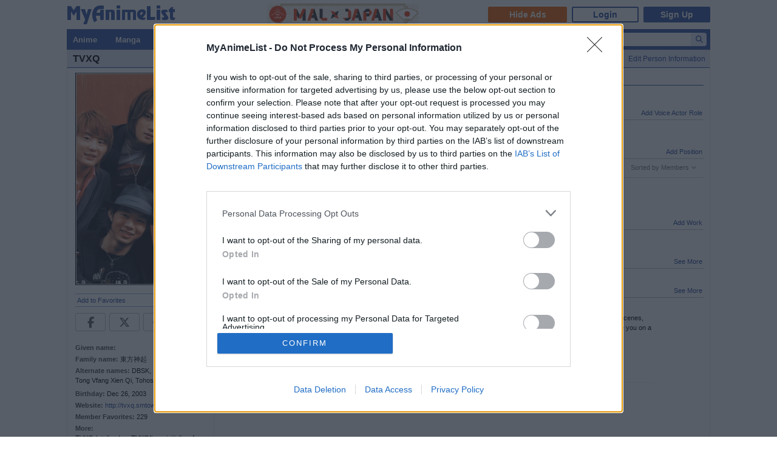

--- FILE ---
content_type: text/html; charset=utf-8
request_url: https://www.google.com/recaptcha/api2/anchor?ar=1&k=6Ld_1aIZAAAAAF6bNdR67ICKIaeXLKlbhE7t2Qz4&co=aHR0cHM6Ly9teWFuaW1lbGlzdC5uZXQ6NDQz&hl=en&v=PoyoqOPhxBO7pBk68S4YbpHZ&size=invisible&anchor-ms=20000&execute-ms=30000&cb=gm6apl6797kf
body_size: 48883
content:
<!DOCTYPE HTML><html dir="ltr" lang="en"><head><meta http-equiv="Content-Type" content="text/html; charset=UTF-8">
<meta http-equiv="X-UA-Compatible" content="IE=edge">
<title>reCAPTCHA</title>
<style type="text/css">
/* cyrillic-ext */
@font-face {
  font-family: 'Roboto';
  font-style: normal;
  font-weight: 400;
  font-stretch: 100%;
  src: url(//fonts.gstatic.com/s/roboto/v48/KFO7CnqEu92Fr1ME7kSn66aGLdTylUAMa3GUBHMdazTgWw.woff2) format('woff2');
  unicode-range: U+0460-052F, U+1C80-1C8A, U+20B4, U+2DE0-2DFF, U+A640-A69F, U+FE2E-FE2F;
}
/* cyrillic */
@font-face {
  font-family: 'Roboto';
  font-style: normal;
  font-weight: 400;
  font-stretch: 100%;
  src: url(//fonts.gstatic.com/s/roboto/v48/KFO7CnqEu92Fr1ME7kSn66aGLdTylUAMa3iUBHMdazTgWw.woff2) format('woff2');
  unicode-range: U+0301, U+0400-045F, U+0490-0491, U+04B0-04B1, U+2116;
}
/* greek-ext */
@font-face {
  font-family: 'Roboto';
  font-style: normal;
  font-weight: 400;
  font-stretch: 100%;
  src: url(//fonts.gstatic.com/s/roboto/v48/KFO7CnqEu92Fr1ME7kSn66aGLdTylUAMa3CUBHMdazTgWw.woff2) format('woff2');
  unicode-range: U+1F00-1FFF;
}
/* greek */
@font-face {
  font-family: 'Roboto';
  font-style: normal;
  font-weight: 400;
  font-stretch: 100%;
  src: url(//fonts.gstatic.com/s/roboto/v48/KFO7CnqEu92Fr1ME7kSn66aGLdTylUAMa3-UBHMdazTgWw.woff2) format('woff2');
  unicode-range: U+0370-0377, U+037A-037F, U+0384-038A, U+038C, U+038E-03A1, U+03A3-03FF;
}
/* math */
@font-face {
  font-family: 'Roboto';
  font-style: normal;
  font-weight: 400;
  font-stretch: 100%;
  src: url(//fonts.gstatic.com/s/roboto/v48/KFO7CnqEu92Fr1ME7kSn66aGLdTylUAMawCUBHMdazTgWw.woff2) format('woff2');
  unicode-range: U+0302-0303, U+0305, U+0307-0308, U+0310, U+0312, U+0315, U+031A, U+0326-0327, U+032C, U+032F-0330, U+0332-0333, U+0338, U+033A, U+0346, U+034D, U+0391-03A1, U+03A3-03A9, U+03B1-03C9, U+03D1, U+03D5-03D6, U+03F0-03F1, U+03F4-03F5, U+2016-2017, U+2034-2038, U+203C, U+2040, U+2043, U+2047, U+2050, U+2057, U+205F, U+2070-2071, U+2074-208E, U+2090-209C, U+20D0-20DC, U+20E1, U+20E5-20EF, U+2100-2112, U+2114-2115, U+2117-2121, U+2123-214F, U+2190, U+2192, U+2194-21AE, U+21B0-21E5, U+21F1-21F2, U+21F4-2211, U+2213-2214, U+2216-22FF, U+2308-230B, U+2310, U+2319, U+231C-2321, U+2336-237A, U+237C, U+2395, U+239B-23B7, U+23D0, U+23DC-23E1, U+2474-2475, U+25AF, U+25B3, U+25B7, U+25BD, U+25C1, U+25CA, U+25CC, U+25FB, U+266D-266F, U+27C0-27FF, U+2900-2AFF, U+2B0E-2B11, U+2B30-2B4C, U+2BFE, U+3030, U+FF5B, U+FF5D, U+1D400-1D7FF, U+1EE00-1EEFF;
}
/* symbols */
@font-face {
  font-family: 'Roboto';
  font-style: normal;
  font-weight: 400;
  font-stretch: 100%;
  src: url(//fonts.gstatic.com/s/roboto/v48/KFO7CnqEu92Fr1ME7kSn66aGLdTylUAMaxKUBHMdazTgWw.woff2) format('woff2');
  unicode-range: U+0001-000C, U+000E-001F, U+007F-009F, U+20DD-20E0, U+20E2-20E4, U+2150-218F, U+2190, U+2192, U+2194-2199, U+21AF, U+21E6-21F0, U+21F3, U+2218-2219, U+2299, U+22C4-22C6, U+2300-243F, U+2440-244A, U+2460-24FF, U+25A0-27BF, U+2800-28FF, U+2921-2922, U+2981, U+29BF, U+29EB, U+2B00-2BFF, U+4DC0-4DFF, U+FFF9-FFFB, U+10140-1018E, U+10190-1019C, U+101A0, U+101D0-101FD, U+102E0-102FB, U+10E60-10E7E, U+1D2C0-1D2D3, U+1D2E0-1D37F, U+1F000-1F0FF, U+1F100-1F1AD, U+1F1E6-1F1FF, U+1F30D-1F30F, U+1F315, U+1F31C, U+1F31E, U+1F320-1F32C, U+1F336, U+1F378, U+1F37D, U+1F382, U+1F393-1F39F, U+1F3A7-1F3A8, U+1F3AC-1F3AF, U+1F3C2, U+1F3C4-1F3C6, U+1F3CA-1F3CE, U+1F3D4-1F3E0, U+1F3ED, U+1F3F1-1F3F3, U+1F3F5-1F3F7, U+1F408, U+1F415, U+1F41F, U+1F426, U+1F43F, U+1F441-1F442, U+1F444, U+1F446-1F449, U+1F44C-1F44E, U+1F453, U+1F46A, U+1F47D, U+1F4A3, U+1F4B0, U+1F4B3, U+1F4B9, U+1F4BB, U+1F4BF, U+1F4C8-1F4CB, U+1F4D6, U+1F4DA, U+1F4DF, U+1F4E3-1F4E6, U+1F4EA-1F4ED, U+1F4F7, U+1F4F9-1F4FB, U+1F4FD-1F4FE, U+1F503, U+1F507-1F50B, U+1F50D, U+1F512-1F513, U+1F53E-1F54A, U+1F54F-1F5FA, U+1F610, U+1F650-1F67F, U+1F687, U+1F68D, U+1F691, U+1F694, U+1F698, U+1F6AD, U+1F6B2, U+1F6B9-1F6BA, U+1F6BC, U+1F6C6-1F6CF, U+1F6D3-1F6D7, U+1F6E0-1F6EA, U+1F6F0-1F6F3, U+1F6F7-1F6FC, U+1F700-1F7FF, U+1F800-1F80B, U+1F810-1F847, U+1F850-1F859, U+1F860-1F887, U+1F890-1F8AD, U+1F8B0-1F8BB, U+1F8C0-1F8C1, U+1F900-1F90B, U+1F93B, U+1F946, U+1F984, U+1F996, U+1F9E9, U+1FA00-1FA6F, U+1FA70-1FA7C, U+1FA80-1FA89, U+1FA8F-1FAC6, U+1FACE-1FADC, U+1FADF-1FAE9, U+1FAF0-1FAF8, U+1FB00-1FBFF;
}
/* vietnamese */
@font-face {
  font-family: 'Roboto';
  font-style: normal;
  font-weight: 400;
  font-stretch: 100%;
  src: url(//fonts.gstatic.com/s/roboto/v48/KFO7CnqEu92Fr1ME7kSn66aGLdTylUAMa3OUBHMdazTgWw.woff2) format('woff2');
  unicode-range: U+0102-0103, U+0110-0111, U+0128-0129, U+0168-0169, U+01A0-01A1, U+01AF-01B0, U+0300-0301, U+0303-0304, U+0308-0309, U+0323, U+0329, U+1EA0-1EF9, U+20AB;
}
/* latin-ext */
@font-face {
  font-family: 'Roboto';
  font-style: normal;
  font-weight: 400;
  font-stretch: 100%;
  src: url(//fonts.gstatic.com/s/roboto/v48/KFO7CnqEu92Fr1ME7kSn66aGLdTylUAMa3KUBHMdazTgWw.woff2) format('woff2');
  unicode-range: U+0100-02BA, U+02BD-02C5, U+02C7-02CC, U+02CE-02D7, U+02DD-02FF, U+0304, U+0308, U+0329, U+1D00-1DBF, U+1E00-1E9F, U+1EF2-1EFF, U+2020, U+20A0-20AB, U+20AD-20C0, U+2113, U+2C60-2C7F, U+A720-A7FF;
}
/* latin */
@font-face {
  font-family: 'Roboto';
  font-style: normal;
  font-weight: 400;
  font-stretch: 100%;
  src: url(//fonts.gstatic.com/s/roboto/v48/KFO7CnqEu92Fr1ME7kSn66aGLdTylUAMa3yUBHMdazQ.woff2) format('woff2');
  unicode-range: U+0000-00FF, U+0131, U+0152-0153, U+02BB-02BC, U+02C6, U+02DA, U+02DC, U+0304, U+0308, U+0329, U+2000-206F, U+20AC, U+2122, U+2191, U+2193, U+2212, U+2215, U+FEFF, U+FFFD;
}
/* cyrillic-ext */
@font-face {
  font-family: 'Roboto';
  font-style: normal;
  font-weight: 500;
  font-stretch: 100%;
  src: url(//fonts.gstatic.com/s/roboto/v48/KFO7CnqEu92Fr1ME7kSn66aGLdTylUAMa3GUBHMdazTgWw.woff2) format('woff2');
  unicode-range: U+0460-052F, U+1C80-1C8A, U+20B4, U+2DE0-2DFF, U+A640-A69F, U+FE2E-FE2F;
}
/* cyrillic */
@font-face {
  font-family: 'Roboto';
  font-style: normal;
  font-weight: 500;
  font-stretch: 100%;
  src: url(//fonts.gstatic.com/s/roboto/v48/KFO7CnqEu92Fr1ME7kSn66aGLdTylUAMa3iUBHMdazTgWw.woff2) format('woff2');
  unicode-range: U+0301, U+0400-045F, U+0490-0491, U+04B0-04B1, U+2116;
}
/* greek-ext */
@font-face {
  font-family: 'Roboto';
  font-style: normal;
  font-weight: 500;
  font-stretch: 100%;
  src: url(//fonts.gstatic.com/s/roboto/v48/KFO7CnqEu92Fr1ME7kSn66aGLdTylUAMa3CUBHMdazTgWw.woff2) format('woff2');
  unicode-range: U+1F00-1FFF;
}
/* greek */
@font-face {
  font-family: 'Roboto';
  font-style: normal;
  font-weight: 500;
  font-stretch: 100%;
  src: url(//fonts.gstatic.com/s/roboto/v48/KFO7CnqEu92Fr1ME7kSn66aGLdTylUAMa3-UBHMdazTgWw.woff2) format('woff2');
  unicode-range: U+0370-0377, U+037A-037F, U+0384-038A, U+038C, U+038E-03A1, U+03A3-03FF;
}
/* math */
@font-face {
  font-family: 'Roboto';
  font-style: normal;
  font-weight: 500;
  font-stretch: 100%;
  src: url(//fonts.gstatic.com/s/roboto/v48/KFO7CnqEu92Fr1ME7kSn66aGLdTylUAMawCUBHMdazTgWw.woff2) format('woff2');
  unicode-range: U+0302-0303, U+0305, U+0307-0308, U+0310, U+0312, U+0315, U+031A, U+0326-0327, U+032C, U+032F-0330, U+0332-0333, U+0338, U+033A, U+0346, U+034D, U+0391-03A1, U+03A3-03A9, U+03B1-03C9, U+03D1, U+03D5-03D6, U+03F0-03F1, U+03F4-03F5, U+2016-2017, U+2034-2038, U+203C, U+2040, U+2043, U+2047, U+2050, U+2057, U+205F, U+2070-2071, U+2074-208E, U+2090-209C, U+20D0-20DC, U+20E1, U+20E5-20EF, U+2100-2112, U+2114-2115, U+2117-2121, U+2123-214F, U+2190, U+2192, U+2194-21AE, U+21B0-21E5, U+21F1-21F2, U+21F4-2211, U+2213-2214, U+2216-22FF, U+2308-230B, U+2310, U+2319, U+231C-2321, U+2336-237A, U+237C, U+2395, U+239B-23B7, U+23D0, U+23DC-23E1, U+2474-2475, U+25AF, U+25B3, U+25B7, U+25BD, U+25C1, U+25CA, U+25CC, U+25FB, U+266D-266F, U+27C0-27FF, U+2900-2AFF, U+2B0E-2B11, U+2B30-2B4C, U+2BFE, U+3030, U+FF5B, U+FF5D, U+1D400-1D7FF, U+1EE00-1EEFF;
}
/* symbols */
@font-face {
  font-family: 'Roboto';
  font-style: normal;
  font-weight: 500;
  font-stretch: 100%;
  src: url(//fonts.gstatic.com/s/roboto/v48/KFO7CnqEu92Fr1ME7kSn66aGLdTylUAMaxKUBHMdazTgWw.woff2) format('woff2');
  unicode-range: U+0001-000C, U+000E-001F, U+007F-009F, U+20DD-20E0, U+20E2-20E4, U+2150-218F, U+2190, U+2192, U+2194-2199, U+21AF, U+21E6-21F0, U+21F3, U+2218-2219, U+2299, U+22C4-22C6, U+2300-243F, U+2440-244A, U+2460-24FF, U+25A0-27BF, U+2800-28FF, U+2921-2922, U+2981, U+29BF, U+29EB, U+2B00-2BFF, U+4DC0-4DFF, U+FFF9-FFFB, U+10140-1018E, U+10190-1019C, U+101A0, U+101D0-101FD, U+102E0-102FB, U+10E60-10E7E, U+1D2C0-1D2D3, U+1D2E0-1D37F, U+1F000-1F0FF, U+1F100-1F1AD, U+1F1E6-1F1FF, U+1F30D-1F30F, U+1F315, U+1F31C, U+1F31E, U+1F320-1F32C, U+1F336, U+1F378, U+1F37D, U+1F382, U+1F393-1F39F, U+1F3A7-1F3A8, U+1F3AC-1F3AF, U+1F3C2, U+1F3C4-1F3C6, U+1F3CA-1F3CE, U+1F3D4-1F3E0, U+1F3ED, U+1F3F1-1F3F3, U+1F3F5-1F3F7, U+1F408, U+1F415, U+1F41F, U+1F426, U+1F43F, U+1F441-1F442, U+1F444, U+1F446-1F449, U+1F44C-1F44E, U+1F453, U+1F46A, U+1F47D, U+1F4A3, U+1F4B0, U+1F4B3, U+1F4B9, U+1F4BB, U+1F4BF, U+1F4C8-1F4CB, U+1F4D6, U+1F4DA, U+1F4DF, U+1F4E3-1F4E6, U+1F4EA-1F4ED, U+1F4F7, U+1F4F9-1F4FB, U+1F4FD-1F4FE, U+1F503, U+1F507-1F50B, U+1F50D, U+1F512-1F513, U+1F53E-1F54A, U+1F54F-1F5FA, U+1F610, U+1F650-1F67F, U+1F687, U+1F68D, U+1F691, U+1F694, U+1F698, U+1F6AD, U+1F6B2, U+1F6B9-1F6BA, U+1F6BC, U+1F6C6-1F6CF, U+1F6D3-1F6D7, U+1F6E0-1F6EA, U+1F6F0-1F6F3, U+1F6F7-1F6FC, U+1F700-1F7FF, U+1F800-1F80B, U+1F810-1F847, U+1F850-1F859, U+1F860-1F887, U+1F890-1F8AD, U+1F8B0-1F8BB, U+1F8C0-1F8C1, U+1F900-1F90B, U+1F93B, U+1F946, U+1F984, U+1F996, U+1F9E9, U+1FA00-1FA6F, U+1FA70-1FA7C, U+1FA80-1FA89, U+1FA8F-1FAC6, U+1FACE-1FADC, U+1FADF-1FAE9, U+1FAF0-1FAF8, U+1FB00-1FBFF;
}
/* vietnamese */
@font-face {
  font-family: 'Roboto';
  font-style: normal;
  font-weight: 500;
  font-stretch: 100%;
  src: url(//fonts.gstatic.com/s/roboto/v48/KFO7CnqEu92Fr1ME7kSn66aGLdTylUAMa3OUBHMdazTgWw.woff2) format('woff2');
  unicode-range: U+0102-0103, U+0110-0111, U+0128-0129, U+0168-0169, U+01A0-01A1, U+01AF-01B0, U+0300-0301, U+0303-0304, U+0308-0309, U+0323, U+0329, U+1EA0-1EF9, U+20AB;
}
/* latin-ext */
@font-face {
  font-family: 'Roboto';
  font-style: normal;
  font-weight: 500;
  font-stretch: 100%;
  src: url(//fonts.gstatic.com/s/roboto/v48/KFO7CnqEu92Fr1ME7kSn66aGLdTylUAMa3KUBHMdazTgWw.woff2) format('woff2');
  unicode-range: U+0100-02BA, U+02BD-02C5, U+02C7-02CC, U+02CE-02D7, U+02DD-02FF, U+0304, U+0308, U+0329, U+1D00-1DBF, U+1E00-1E9F, U+1EF2-1EFF, U+2020, U+20A0-20AB, U+20AD-20C0, U+2113, U+2C60-2C7F, U+A720-A7FF;
}
/* latin */
@font-face {
  font-family: 'Roboto';
  font-style: normal;
  font-weight: 500;
  font-stretch: 100%;
  src: url(//fonts.gstatic.com/s/roboto/v48/KFO7CnqEu92Fr1ME7kSn66aGLdTylUAMa3yUBHMdazQ.woff2) format('woff2');
  unicode-range: U+0000-00FF, U+0131, U+0152-0153, U+02BB-02BC, U+02C6, U+02DA, U+02DC, U+0304, U+0308, U+0329, U+2000-206F, U+20AC, U+2122, U+2191, U+2193, U+2212, U+2215, U+FEFF, U+FFFD;
}
/* cyrillic-ext */
@font-face {
  font-family: 'Roboto';
  font-style: normal;
  font-weight: 900;
  font-stretch: 100%;
  src: url(//fonts.gstatic.com/s/roboto/v48/KFO7CnqEu92Fr1ME7kSn66aGLdTylUAMa3GUBHMdazTgWw.woff2) format('woff2');
  unicode-range: U+0460-052F, U+1C80-1C8A, U+20B4, U+2DE0-2DFF, U+A640-A69F, U+FE2E-FE2F;
}
/* cyrillic */
@font-face {
  font-family: 'Roboto';
  font-style: normal;
  font-weight: 900;
  font-stretch: 100%;
  src: url(//fonts.gstatic.com/s/roboto/v48/KFO7CnqEu92Fr1ME7kSn66aGLdTylUAMa3iUBHMdazTgWw.woff2) format('woff2');
  unicode-range: U+0301, U+0400-045F, U+0490-0491, U+04B0-04B1, U+2116;
}
/* greek-ext */
@font-face {
  font-family: 'Roboto';
  font-style: normal;
  font-weight: 900;
  font-stretch: 100%;
  src: url(//fonts.gstatic.com/s/roboto/v48/KFO7CnqEu92Fr1ME7kSn66aGLdTylUAMa3CUBHMdazTgWw.woff2) format('woff2');
  unicode-range: U+1F00-1FFF;
}
/* greek */
@font-face {
  font-family: 'Roboto';
  font-style: normal;
  font-weight: 900;
  font-stretch: 100%;
  src: url(//fonts.gstatic.com/s/roboto/v48/KFO7CnqEu92Fr1ME7kSn66aGLdTylUAMa3-UBHMdazTgWw.woff2) format('woff2');
  unicode-range: U+0370-0377, U+037A-037F, U+0384-038A, U+038C, U+038E-03A1, U+03A3-03FF;
}
/* math */
@font-face {
  font-family: 'Roboto';
  font-style: normal;
  font-weight: 900;
  font-stretch: 100%;
  src: url(//fonts.gstatic.com/s/roboto/v48/KFO7CnqEu92Fr1ME7kSn66aGLdTylUAMawCUBHMdazTgWw.woff2) format('woff2');
  unicode-range: U+0302-0303, U+0305, U+0307-0308, U+0310, U+0312, U+0315, U+031A, U+0326-0327, U+032C, U+032F-0330, U+0332-0333, U+0338, U+033A, U+0346, U+034D, U+0391-03A1, U+03A3-03A9, U+03B1-03C9, U+03D1, U+03D5-03D6, U+03F0-03F1, U+03F4-03F5, U+2016-2017, U+2034-2038, U+203C, U+2040, U+2043, U+2047, U+2050, U+2057, U+205F, U+2070-2071, U+2074-208E, U+2090-209C, U+20D0-20DC, U+20E1, U+20E5-20EF, U+2100-2112, U+2114-2115, U+2117-2121, U+2123-214F, U+2190, U+2192, U+2194-21AE, U+21B0-21E5, U+21F1-21F2, U+21F4-2211, U+2213-2214, U+2216-22FF, U+2308-230B, U+2310, U+2319, U+231C-2321, U+2336-237A, U+237C, U+2395, U+239B-23B7, U+23D0, U+23DC-23E1, U+2474-2475, U+25AF, U+25B3, U+25B7, U+25BD, U+25C1, U+25CA, U+25CC, U+25FB, U+266D-266F, U+27C0-27FF, U+2900-2AFF, U+2B0E-2B11, U+2B30-2B4C, U+2BFE, U+3030, U+FF5B, U+FF5D, U+1D400-1D7FF, U+1EE00-1EEFF;
}
/* symbols */
@font-face {
  font-family: 'Roboto';
  font-style: normal;
  font-weight: 900;
  font-stretch: 100%;
  src: url(//fonts.gstatic.com/s/roboto/v48/KFO7CnqEu92Fr1ME7kSn66aGLdTylUAMaxKUBHMdazTgWw.woff2) format('woff2');
  unicode-range: U+0001-000C, U+000E-001F, U+007F-009F, U+20DD-20E0, U+20E2-20E4, U+2150-218F, U+2190, U+2192, U+2194-2199, U+21AF, U+21E6-21F0, U+21F3, U+2218-2219, U+2299, U+22C4-22C6, U+2300-243F, U+2440-244A, U+2460-24FF, U+25A0-27BF, U+2800-28FF, U+2921-2922, U+2981, U+29BF, U+29EB, U+2B00-2BFF, U+4DC0-4DFF, U+FFF9-FFFB, U+10140-1018E, U+10190-1019C, U+101A0, U+101D0-101FD, U+102E0-102FB, U+10E60-10E7E, U+1D2C0-1D2D3, U+1D2E0-1D37F, U+1F000-1F0FF, U+1F100-1F1AD, U+1F1E6-1F1FF, U+1F30D-1F30F, U+1F315, U+1F31C, U+1F31E, U+1F320-1F32C, U+1F336, U+1F378, U+1F37D, U+1F382, U+1F393-1F39F, U+1F3A7-1F3A8, U+1F3AC-1F3AF, U+1F3C2, U+1F3C4-1F3C6, U+1F3CA-1F3CE, U+1F3D4-1F3E0, U+1F3ED, U+1F3F1-1F3F3, U+1F3F5-1F3F7, U+1F408, U+1F415, U+1F41F, U+1F426, U+1F43F, U+1F441-1F442, U+1F444, U+1F446-1F449, U+1F44C-1F44E, U+1F453, U+1F46A, U+1F47D, U+1F4A3, U+1F4B0, U+1F4B3, U+1F4B9, U+1F4BB, U+1F4BF, U+1F4C8-1F4CB, U+1F4D6, U+1F4DA, U+1F4DF, U+1F4E3-1F4E6, U+1F4EA-1F4ED, U+1F4F7, U+1F4F9-1F4FB, U+1F4FD-1F4FE, U+1F503, U+1F507-1F50B, U+1F50D, U+1F512-1F513, U+1F53E-1F54A, U+1F54F-1F5FA, U+1F610, U+1F650-1F67F, U+1F687, U+1F68D, U+1F691, U+1F694, U+1F698, U+1F6AD, U+1F6B2, U+1F6B9-1F6BA, U+1F6BC, U+1F6C6-1F6CF, U+1F6D3-1F6D7, U+1F6E0-1F6EA, U+1F6F0-1F6F3, U+1F6F7-1F6FC, U+1F700-1F7FF, U+1F800-1F80B, U+1F810-1F847, U+1F850-1F859, U+1F860-1F887, U+1F890-1F8AD, U+1F8B0-1F8BB, U+1F8C0-1F8C1, U+1F900-1F90B, U+1F93B, U+1F946, U+1F984, U+1F996, U+1F9E9, U+1FA00-1FA6F, U+1FA70-1FA7C, U+1FA80-1FA89, U+1FA8F-1FAC6, U+1FACE-1FADC, U+1FADF-1FAE9, U+1FAF0-1FAF8, U+1FB00-1FBFF;
}
/* vietnamese */
@font-face {
  font-family: 'Roboto';
  font-style: normal;
  font-weight: 900;
  font-stretch: 100%;
  src: url(//fonts.gstatic.com/s/roboto/v48/KFO7CnqEu92Fr1ME7kSn66aGLdTylUAMa3OUBHMdazTgWw.woff2) format('woff2');
  unicode-range: U+0102-0103, U+0110-0111, U+0128-0129, U+0168-0169, U+01A0-01A1, U+01AF-01B0, U+0300-0301, U+0303-0304, U+0308-0309, U+0323, U+0329, U+1EA0-1EF9, U+20AB;
}
/* latin-ext */
@font-face {
  font-family: 'Roboto';
  font-style: normal;
  font-weight: 900;
  font-stretch: 100%;
  src: url(//fonts.gstatic.com/s/roboto/v48/KFO7CnqEu92Fr1ME7kSn66aGLdTylUAMa3KUBHMdazTgWw.woff2) format('woff2');
  unicode-range: U+0100-02BA, U+02BD-02C5, U+02C7-02CC, U+02CE-02D7, U+02DD-02FF, U+0304, U+0308, U+0329, U+1D00-1DBF, U+1E00-1E9F, U+1EF2-1EFF, U+2020, U+20A0-20AB, U+20AD-20C0, U+2113, U+2C60-2C7F, U+A720-A7FF;
}
/* latin */
@font-face {
  font-family: 'Roboto';
  font-style: normal;
  font-weight: 900;
  font-stretch: 100%;
  src: url(//fonts.gstatic.com/s/roboto/v48/KFO7CnqEu92Fr1ME7kSn66aGLdTylUAMa3yUBHMdazQ.woff2) format('woff2');
  unicode-range: U+0000-00FF, U+0131, U+0152-0153, U+02BB-02BC, U+02C6, U+02DA, U+02DC, U+0304, U+0308, U+0329, U+2000-206F, U+20AC, U+2122, U+2191, U+2193, U+2212, U+2215, U+FEFF, U+FFFD;
}

</style>
<link rel="stylesheet" type="text/css" href="https://www.gstatic.com/recaptcha/releases/PoyoqOPhxBO7pBk68S4YbpHZ/styles__ltr.css">
<script nonce="N0QZ7HtVcEsH6yveuCAwVA" type="text/javascript">window['__recaptcha_api'] = 'https://www.google.com/recaptcha/api2/';</script>
<script type="text/javascript" src="https://www.gstatic.com/recaptcha/releases/PoyoqOPhxBO7pBk68S4YbpHZ/recaptcha__en.js" nonce="N0QZ7HtVcEsH6yveuCAwVA">
      
    </script></head>
<body><div id="rc-anchor-alert" class="rc-anchor-alert"></div>
<input type="hidden" id="recaptcha-token" value="[base64]">
<script type="text/javascript" nonce="N0QZ7HtVcEsH6yveuCAwVA">
      recaptcha.anchor.Main.init("[\x22ainput\x22,[\x22bgdata\x22,\x22\x22,\[base64]/[base64]/[base64]/ZyhXLGgpOnEoW04sMjEsbF0sVywwKSxoKSxmYWxzZSxmYWxzZSl9Y2F0Y2goayl7RygzNTgsVyk/[base64]/[base64]/[base64]/[base64]/[base64]/[base64]/[base64]/bmV3IEJbT10oRFswXSk6dz09Mj9uZXcgQltPXShEWzBdLERbMV0pOnc9PTM/bmV3IEJbT10oRFswXSxEWzFdLERbMl0pOnc9PTQ/[base64]/[base64]/[base64]/[base64]/[base64]\\u003d\x22,\[base64]\\u003d\x22,\x22w5ZuMhVYLMKpDhPCoMObwqDDsWzCvxQHYH8IMsKyUMO2wrfDtThWSGfCqMOrIsOVQE5OCxt9w5PCg1QDKE4Yw47Dl8OCw4dbwoDDhWQQfz0Rw73DtjsGwrHDksOOw4wIw5YEMHDCoMOia8OGw5QiOMKiw71GcSHDl8O9YcOtTcO9YxnCrVfCngrDnF/CpMKqI8KGM8OBK2XDpTDDhBrDkcOOwp/ClMKDw7AnbcO9w753Jh/DoHDCsnvCgmzDqxU6TGHDkcOCw6/[base64]/[base64]/Dn0XCqjJDEsOkecKua8OOP8K9PsK+wrsWw4bDiybCrsO6XsOFwobCo23CgcOvw5IQcmoOw5k/wqXCmR3CoDLDoiY5d8OnAcOYw6teHMKvw7ZzVUbDn0d2wrnDigPDjmtxcAjDiMO/OsOhM8OMw4sCw5EITMOEOV1wwp7DrMOmw5fCssKIC2g6DsOsVMKMw6jDtcO0O8KjBsKkwpxIBMO+csOdbsOXIMOASsOIwpjCviZCwqFxQ8Kwb3k4F8KbwozDqC7CqCNpw7bCkXbCpMKtw4TDghbCpsOUwozDk8K2eMOTMwbCvsOGE8KJHxJ4WnN+ST/CjWxJw5DCoXnDrUPCgMOhBcOpb0QPE37Dn8Kpw5U/Cx3ClMOlwqPDscK1w5ovF8KPwoNGd8KgKsOSe8OOw77Du8KPLWrCvhh4DVgSwpk/ZcO0WjhRYsO4wozCg8OrwrxjNsO1w4nDlCUqwqHDpsO1w4HDt8K3wrl5w7zCiVrDnBPCpcKawpDChMO4wpnCkcO9wpDCm8K/[base64]/DiVtQcMK9wp/CqMOEVcOHS8OCWmjDpsKawqgkw6xIwqFicMOSw71Lw6XCgMKkM8KJP17CjMOgwrHDicKbccO+BMOuw6gjwqotZH4bwrrDp8O6wrbCuhnDiMORw4xOw6LDoG3DhhZRCsOjwpDDuzx8BmvCuXIVNsK/I8KAOsOHIWLDjCVmwrHCj8OXPHPCjHkcb8OpAcK3woICc37DpzB8wpnCtQJswqnDkD4ye8KEYMK9M3zCscOTwojDiSbCgGMlBsKvw6vDqcOFOwDClMK8CsO3w5ULZHLDk28cwp/[base64]/[base64]/Cih3CvGlfwo9YG8Kgw6vDmsKaAMKSQlfDqcOea8OaDMKnN3fDrcO/w57Cry7DpytMwqwOSMKewqw0w63Cm8OBBz7CqsOEwqcjHDB+w6kDSB1qw4NNVsO1wrjDs8OJT2seFQbDqcKgw4nDpn/Cm8O4eMKXCnDDtMKNKUDCmhlkAwdWR8KTwo3DmcKHwqDDnBo4F8KFDnzCsGUhwqVjwp/[base64]/DnDcZe8OxPWocYGvCkBHChjE3w445A1gwwqxVbMKSXRVYwoHDniHDuMKrw6Z3wovDr8KBw6XCmhMgH8KZwrfChcKiTsKceD/CjBbDi1DDkcOmT8KAw4Mwwp7DqhI0wrZ0wqfCqH0Aw6HDqmLDmsOsw77Cs8KQL8K8alZNw6XDhRwvTcOPwr0OwqACw79bLjAOUMKvw5h3FwVZw7x1w6DDhS0zXcOOVSwPJlzCuUbDhB9mwrs7w6rCssOzPcKoW3EaWsK7JcO/wrwbw648Mh/Dmi9sPsKFVznCrBjDnMODwoofZ8K1dMOnwot+wpJ3w7HCuDZfw54ewq5qfcOSKF8Pw4PCkMKXNTbDoMOVw69cwop9wqkZKn3DlE/Do3TDgQIuK1toTsKiIsK/[base64]/w5PDpMO4w7QpwrzCi8KKc8OOwoVWw6PCrMKlwrfDvMKswpnDgFjCkhLDk1cVKMK0IMOxWCgIwqd8woVRwqHDgMO8Kl3DsHBGScKRAlvDiQQrG8OIwpjCoMOewp7Ci8OFCkLDosOiw4gHw4/DtG/DoCkqwq3DhysZwpjCjMO8BsKuwpXDlsKHDDUkwpfCv00xMMOBwpIWW8Kew5McBmpxPcOTVMK8TE/[base64]/CpVTDl8Kawq/[base64]/FwgnLCBIwpHCi1x/[base64]/DmDERd2VaG13Cv8Kgw5Y+CCjDiMK9fEXDsiTCkMKRw5Z4L8OfwrvCksKNa8OjCFvDlcKaw4MKwoLCt8Klw5TDilrCvWgsw5otwqtgw4PCp8KXw7DDucOXQMKNCMOew41VwoLDiMKgwqh6w4LCgHhzPMK/[base64]/YhwqMsKsA27DkcONwoHDtQcnw7jDrXXDhVXCuTNrLsOVw7XCv3Rqw5XCuy9BwoTCv2DCi8K5OWc8wp3CisKIw5fCgFPCsMO+PcOfeRssNTpbF8OQwqvDiEhHch7CsMOyw4XDr8KYScKsw5B6TRPCmMOSOC8ww7bCkcOhw4Zpw5YLw5/CocOTWwIFf8OzMMOVw7/CgMOGRcKqw4cKK8KywqPCjSJZM8OOcMOhBsKnDcKDdALDl8O/XGFVPxpowrB+PxlVDMOAwooQdAodwpwewrrDuATCrEAPwpw6cCzDtMKgwq4/[base64]/[base64]/[base64]/EUE3wpRYw5pyw5Npw71GKDjChh/ChMK5wq0nw4Ziw6HCl34GwpXDtmfDvMOJw7fDpQvCuhjCuMO7RhpfDMKUw5JDwrLCqsKgwp49wqVLw70uRMKzwojDl8KMMVDDk8Opw6Nqw4rCijZdw7jCjMKfHFVgR1fChGB+P8KGCD/DnsKrwrHCrTzCq8OUw4LCscKbwoRWRMKUcsK+K8OXwqTCvmB3woJVwrXCsDo1TcKCNMOUXirDo34FBcOGwoHDmsORTSUOOR7CoVXCqiXCtF5laMOeQsKjBFrCtD7CuhLDjW/Ci8OIKsOFwr3DosOAwqpzNifDkcOABsKrwoHCocKCZsKcRTR5QlHDvcOdDMOpGHQXw6hxw5PDhik4w6XDrsKwwq8Yw6A3WFwVBCRswrl0w5PCiVo3ZcKVw4/[base64]/Cui1HL395w4DCtD1mVSJDPcKbYsOhLSnDt8KCYsOLw64fZkZ+wp7DtcOAZcKZQDsFNMOFw67DlzjCslU3wpbDqsOYw4PCgsK5w5zCisKLwogMw7DDjMKTDMKiwqnCgVRnwpYADkTDpsKXwqnDpsK5AsOFU2HDusO6cSbDu0rDvMKSw64oFsODw67DtG/CssKFRQRhFMKwKcORwpTDtsO1wr82w6nDo3Ywwp/DqsKlw5YZN8OQScOuXA/CncKABMO+w7hZMW8EHMK8w6Yaw6FPXcKQc8Kuw5XColbCrsKTLsOoY0rDrsOib8KTE8OBw5F+woHCj8O6d0olc8OmMx4rw6FLw6ZzYQgtZ8OUTTxycsKDIizDmG/CisKPw5Yxw7DCgsKjw7jCj8KwWm8pw6xkLcK2DB/CgcKBwp5WVwIiwqnDoD/Dogo0LcO4wp96wo9veMKFbMO/wpnDmWZnczYIcUnDmFDChWXCusOCwonDrcK+HMKsOwIXwpvDqAZ1EMK8w43DlW4yEW3ChiJKw79IMMK9KBjDv8OQUMKaZSMjMx4WI8OIAi3CjsO9w4wgEGY+wrXCjHVvwr/DhMOZcjs8Kz5Sw45EwoTCvMOvw6/CgCjDm8ODJMOmwrjDkQnCjWrDiiFIccOTcmjDh8KWRcOEwpIRwpDCgDjCi8KJwrZKw5RgwqjCq3JaaMOhBW84w6lYw7NCw7rCvSgzRcKlw451w6zDocOBw5PCsxcFECjDtMOPwo1/w5/[base64]/wq8qSnwJNMKUw7/DvTLDv8KswoEYE8KTMRUew4bDmAbCuTnDrD3DkMOkwpxzCMOvwojCiMKjfsKHwqdFw4rCn27DosOWTMK3wpcawqJHWxoLwrbCi8KcaH9Yw7xDw6HCqV1Hw5Z5JXsuwqgrw6LDj8ODMkUzS1HDksOGwr0xYcKtwovDpcONGsKnScOFIcKeBx/DmMKbwpXDh8OtBwgoZk7CtFQ2wozCni7CjsO8dMOsVsOgdm1MJcKewoHDusO/[base64]/CnsOUwotBJsOyw5Y7w4kOGRApVsKRLWzChcO1w6dYw7nCoMKTw54mOALCmW3CnRdUw7MVw7M7cD54w5luYG3DlCMww4zDusK/ahN+wrJsw6U4wrrDiUPCjjDCjsKbw7XDtsKLdhYAUMOswq/DoxfCpjZcLMKJPcOpw7wiPcOPwqbCucKbwqHCoMOPFxJfb0LDlFfCqcOlwobCig8lw7nCjsOYXljCgMKXaMObO8OWw7vDti7CrHhkZG/DtV8bwpPCryNvZMOzEMKmayfDok/[base64]/[base64]/CuMOrw5stw5INADEhwrUsasOCw7XDuQg5LxIIK8OXwrbDnMO9PWjDnnjDggpNIcKUw5TDusKGwrTChWkswrzCu8Kfc8K9woJEbQnCocK7Xx86wq7DmwvCo2ELwoFIWnlpYjrDg2vChcO/NQfDnMOKwpcoesKbwoXChMKlw5PCjMKRwpTCkkrCtwDDpMOqVH/CqsOZeEbDvMOKwrDCqT7Dt8K1Hn7DqcKVZ8OHwpHCqAHClVtdw4NeJnjCncKYCsO7L8KsesOBTcO/wqMTd1zCjyLDqMKePcK2w6fDkgDCsEE7w4fCucKJwp7Cj8KLLTXChsOXw6ATXDbCjcKsBmNkUEHDpcKQTTUDacKRA8KHbMKHw6TCkMOLccONTMORwp0HalDCvMOgwoLCi8Oawo4Rwp/CtGpvJ8OCHwLChsOzVylUwpBVwoJWG8Kzw4kow6Rhwp7CjlnDs8KgXsK2wr5qwr1jw63CvSU2wrrDtVzCh8Okw4tOcQJ5wpzCimtawpgracOBwrnDq0tnw4bCmsKKPMKgWgzDvynCt2BDwoVxw5Q8C8ODflt2wqfCn8OWwp/Dr8ONwqnDmcOAG8O2aMKYwqDCpsKcwoTCrsKQKMOawoMawopodsO1wqnCq8K2w63DocKPw77CkTZswo7ClUZOLgbDtizCviEnwr3Cl8OZBcOTw6rDkMKAwokRT3XDkBvCgcKxw7DCugkdwq0GTcOuw6LDoMO0w4/CkcKRDsOcG8Omw6PDgcO1w5PCqzvCrlwQw53ChSnCqnRew4XCkBBawojDr1hxw4/Cu1HCvzTDjMKcHsO8D8K9bcKEw745woHDuFnCs8Oyw58Ww4EEYxYLwrdsJnZsw4cVwp5Tw6kww77CmcOPTcOnwovDvMKgE8OjYXpIIMKEDSnDrkzDjgDCgcOLJMOGE8O9wq4yw7LDrmDCrsOswrfDs8OhZUhMw608wq3DnsKcw7o9F0p6fsKDUVPCo8OAbw/Dp8KvTsKWb33DpSoFfsKdw5TCoA7DssKzbEVHwqFEwqswwro1LXEIwrdew6/Di2N2GcOIesK3wohZVWkCAhjCnD45w4HDiWLDn8KsRErDqcO8AcOJw77DrsONKMO8EsO9GVDCvMOLGjVOw5AwAcOVGsOTw5nDgxU3aHDCjyx4w4l6wpRabwdkMcKmVcK8wp4+w54mw7daU8KHw6tQw4FnXsOJVcKTwoh3w7/CusOtZgVLGwHCqsOfwr7ClcOVw4nDmcK6wolgPH/DicOkcMOtw7zCtTYUZ8Kiw5VVE07CnsOHwpPDlg/DhMKoCwvDnVLCqG1vXsOKGhnDi8OZw78QwpLDgF1lIFI6FcOdwrY8csKQw5owWATCusKHOmrDkcOHw5R5woTDgMKxw7BIOiBzw4jClA1zw7N1R34xw63DuMKtw73CtsK0w713w4HCqnMjw6HCs8KqTsK2w6BwTsKdM0XCpX/[base64]/CrCl+w6bDvMKzPTlawqzCu3LDsgLCm8O7wpzCr3gOwpdTwrrCocOyJMKVSsOOeX52ACwAQsKVwpIcwqk4WE8oaMOvKUciCDPDhmhWecOmdxANIMKODm/Cg1LDnXwnw6I4w5HCkcONw6dEwqHDgRY4DDVEwr/CuMOyw6zCiQfDrw/DnMKqwo98w6XCvCh9wqTCviPDosKhwpjDsWQZw54Bwqx5w6zDulPCqVjDkXfDgsKxBy3Dt8K/wq/DuXc5wrIVfMKvw41OfMKXZMOtwr7CmMOsb3TDmMKcw5VRw7g6w5vCkHEUVlHDjMOxw5bCsCxtb8OswoPCgMKVeynDocOqw79dY8Oxw5kSEcK2w5ZrYcKYfybClcKXDMO8cnfDgWdXwqYvS0TCm8KKwr/DlcO1wpbDrcOSbkpvwp3DksK3wpYDSXjDk8OZYFTCmcO1RVfChcOTw5sSe8Oyb8KQwrUuR3bDgMK0w63DvybCmMKcw4nDuknDusKMw4cCUkEwDVErwrzDtsOoeTTDsQ8FZ8Ozw7Blw6Upw7RaIUfCoMOSAXzCncKXD8OMw6jDrz8/[base64]/DjVHDvEHDiMOPLcOkQcOcwpLClMKywo/[base64]/DMOCw5tPwqAJw5Irw6PChjAESmR4UcOfD8KHXHfCksO4Yz1xwovClMKUwonCumPChm/[base64]/DsMKzwrM3LFDChMO2MkvCvRDDh2TCgGIvKWzCryDCnTRgIE4qQcOkccKYw4cyMzbCrR16VMOhVhoHw7gnw7TCqcKVIMK7w6/[base64]/CusOXw7vCusKjZsOpwp5DLWTCk8OWP18AwqnCnRvDj8Ogw4HDr2fClFzCncK+FxBGMcOKw6pbURfDhsKowpsJIlLCiMOidsKiCC8yMMKNYzoEFcKlcsKdOVEFVMKRw6LDucKQGsK/[base64]/ClMKAMcOQw5Z6w7YNw5IzV0xrbQLDvzlkJsKqwqkMVTLDkcKxY2xFwrdVF8OTHsOMRy84w480McOAw67CtsKSMzPCosOCAFA9wpcIfQh2Z8KNw6jCk3F7OcOyw7fCtcKawqbDizbChcO4w6/Du8OSZMOnwqrDs8OJacKbwrbDq8Oew5EcQsKywpMqw4LDnhB3w61fw4EiwqYHajPChTMMw7k/RMOhUsKcZsOUw445CsKkcsO2w5zCicOYGMKYwq/DrE1qdBzDtVLDnQjCpsKjwrNswo82wrMpM8K3woxCwoVFF1bDlsOmwq3Cp8K7wrrDsMOEwqnDomHCj8Kyw4Nrw6Irw7vDlULCqxLCkSYVNsKiw4RzwrLCihjDu0nCnDwvCx/Du2zDllc/w7g/XRDClsO2w67DgsO5wp1DMsOhb8OIJsOAUcKXw5o+w7kZEMKNwpoawoHDr08zIcOcfsOQGcKrPyDCr8KwMRDCiMK1wqbChVnCom8MB8Otw4XChyUCLTNSwr/[base64]/Dq8KJw5/[base64]/DhSkXSzPDlCdcLzbCu8Oiw7oSwpTDscKBw47CnBM+wqtNLnTDi2wTwrfDuBbDs2xFwrnDgHvDkCbCvsKdw6kUIcObNcKEw4/[base64]/DhSrDssOXw7hywrpuw7vCvMK+woXCnMKNe3rDqsKkw45FDig2wocqGMO4NMKXDMKGwo52wpPDtsOAw7ZxVcO5woXDs3J8wrfDo8KNB8K/w7FtK8OwccKYXMOsa8KLwp3Dk3bDpMO/acK3QEbCvwHDqAsYw5hzw5DDq1PCp3fCkcK8UMO9TR7DpcOlB8OKXMOLLVjCn8O1w6TDo1lMIMOJHsK/w4jChDzDj8Khw4nCgcKDSsKHw6fCtsKow4HDgQsUOMKbbcO7EB5NYMOmGXnDsXjDisOZT8K5f8OuwpLCsMO7fyLDj8Oiw63CsGAfw63DrxAwTcKCUhhCwp/Dkk/DvMKww53CnMOqw7I2M8KYwqbCgcKDSMOuwr0cwpXDjsKHwojCmcKlOkEhwqNETCnCvXDCqSvClBjDvx3CqcO0HVUNw5XCom7Dq18lb1LCtMOmCMOAwoTCsMK8YMOYw73DucOow51DaW83Sk05FQIyw5/DrsO3wrDCokgPAlIkwo7CnD15XcO9UUNhRsOJBl0sZSnChsOvw7EMPW7CtU3DlWTCoMKIBsKww6gVdsKYw6DDtHnDlR3Cu2fCucKhVkY+wq5Gwo7ConnDqDoZwocRKzIATcKXLcOKw6/Ct8O/e3bDk8K2XcOWwpkIUMKsw7kuw7HDlBgedcK8VA9MZ8OMwox4w4/Ck3rCl1Z8dF/[base64]/[base64]/wr3Cs8Kzw4LCv0fDiFYGdcO+RcKmPsOmKsOaB8KZw5diwr1SwpPDj8OqexVTfsKpwojCh3HDq2tON8KqBQ4DDBLCn2EeQUvDvwjDmcOkw5HCoV1kwoTChUJXQlVjV8O8woRow5Baw61/HGnCtgciwp1ab37CpgrDqwDDpMO+wobCuCx1CcOrwqHDkMOxLXYMTXBEwqceYcOUwqzCgGV8wqRnbw4Iw7d4w4LChRksYjFaw7QddsK2JsOWwoXDpcK5wql8w5vCtCXDlcOYwos4D8KxwpB0w4dCGmhIw5kiWcKvBDDDr8O+asOyQMKqZ8O4H8OvDDLCmsOjGMO2wqY/GR0qw4jCum/DpHjDscOvGTrDrFguwrkGKMKcwrgOw5lYScKoN8OeKwwvNwwiw7Q3w4fDtRHDgVoCw6bCmMOSdg45T8O1wrTCpHMZw6YJVsO1w5HCvMK1woLCqkfCg01eeEQAA8K3BMKxeMKQX8KwwoNaw6dJw5gAXMO7w61se8OCXEUIRMKlwpQrw6/Cvgw0cBBJw5N1wpbCqjNfwpDDssObcAE3LcKXJ3fChhHCqcKNcMOOA03DsnLClMKGA8Kqwr1hw5nChcKYCRfDrsOJUWB0wrBzQj7DvFbDhlfDmVHCqVpdw64kw7Rkw7g+w7Q4woTCtsOvFsKnC8K4wofCq8K6woFTf8KXCxLDhsOfw7bCs8Khw5gwZE/[base64]/DhcKUwpDDqA4hw4gAN8K5w6rDoQ7CscOVCMO6w5hjw4QDw5lRwq5ORUzDuFEew5sDM8OJwoRcPMKtRMOvbTB9w7LDnSDCuXvCr3jDllrCiUDDgHwiUyrCrnvDq0Njf8OrwpgrwrVtwpoRwoZKw7lBWcO5EhDDuWJbKcK1w40mfwpvw6h/HsK3w5dww4/[base64]/DpcOkRcKMPm49wr1LcsKMw7jCt8KWw6nCu8KfVTsXwpTCmnRSA8KNwpPCkDlpSzTDjsKNw50Sw4XDg3c6GsKUw6HDuhHDrhBswqzCgsK8w67Du8OVwrhTOcKnZgATWcOdV3hVNVlfw5XDtANJwrNMw5Vnw5LDrT5lwqPCsT5rwpJQwrtfU3/DlMKzwp0zw4tQBURww61Cw67CjsKXJBhEJl/Dl3jCp8KswrvDlAEdwp4/[base64]/DtUQzw5HDssKhwpTCscOEK00AKMO3IznDnnfDliUawqXDucKLwpnDphjDpMKIPkfDosKzwrnCqMOWQQnCrVvDnQ4Qwp/[base64]/DnMO+w5IkSMKhwpLDgMK4Lw0NbFHDlVsCwrxNJsK1CMOyw70owow+wr/[base64]/woDCoW43wqHCr8K9B39+w7rDiMOuXcKOMQHCiwDDgxQfw5RxRGLCkMK2wpQTYEvDnR/[base64]/[base64]/UDvDsMK7w4Vswp/CpVrDuRvDgsOZw43CrC/[base64]/DhMKqw5gSwoPCjcOVw4Uow6zCsWQ+wqrCtMKrwrdjwpgSwqgkIcOQJhjCj3bCsMKMwp4TwqXDkcObbhnCtMKcwr/[base64]/wqHDpcKRw5N9wq1hFsOpwpDCo8K/ZsO3wq3Dh1/DoVPCisO+wpfCmgwYbx1gwp7DkDnDp8OXJgnClQtPw5DDvgDCnQ8Xw7NXwoLDv8Ohwplqwr/ClwzDucOZw708Cioywrcgd8OIw6HDmlXDrlbCvybCnMOYwqVlwrnDlsKWwovCkwIwfMOLw5PCkcKJwqwZcxvDhMOrw6InT8Kcwr/CpsOow5/[base64]/wqh9w4QveBzCtizCk1vDjlfDoMKcwoZdCsOrw5FCSsOSMMOlIMO3w6fCkMKGwp95woxBw7XDhRcVwpd9wrzDrnBNeMOmOcO6w5/[base64]/[base64]/[base64]/wq1ecMKWKw/Dq8OzBMKrw6VewoUpDFXDmsO8asKsbXvCt8K6w6Yrw44Pw5TCg8Ohw7JIbGhtRMKBw4IxDsOfwrQ6wpVTwqptIsKbXnzCisOvG8KdVsOaGAbCu8Ovwr7ClsOKblxdw4DDlBw0JCvDnVbDrAYqw4TDnQ3CoCYgLH/[base64]/[base64]/CpzhGXEhywrjDvyfDqXZRwrPDtDQawrA6wpwYCsO0w5xNAW7DnsKCw69YKwd3EMKnw6/DjEkgHhjDmj3ChsOBwp11w5LCoRvDjMORRcOrwpTCnMO7w5F0w59Dw5/Ds8KZw79ywpQ3wpjClMOMZcOFacKGZG45J8OPw47CscOoFMK+wonCjUHDiMKQTwHDgcOhCTwiwrxOfMORbsKLOcOsFMK+wojDlQB6woVnw54Twoshw6vCtsKRwp/[base64]/[base64]/[base64]/DtsKLwp5/wqzCg8K8w5g7w6TDoMOmw5g4KsKXdsO6R8OmSWBMF0fCqsKpIsKSw7HDjMKJw7PCsGs8wobCj0UKa1fCnSjCh2DDvsOTAwnDlsKwDSk1w6HCkMKwwrsySMKGw54pw4AOwo0KDjpCRsKtwrt5wp7DnwHDqsKVBlDCozDDk8KFwplKYBR1MATDo8OoBsK4a8K/VMOdw7kwwrXDqsKzP8OQwoZ1I8OUGVXDsTdfwpLCoMOcw4ULw6XCosKkw6Y3esKaf8KPE8K/[base64]/[base64]/Ct8K0VghBZsOtb8O3w6BjwqXCnFDCqMOnw6nCjsO7wowRd0hhLMO6fgfDjsOHdBZ/w5giwq7DssKGw4bCt8OFwofChDdjwrPCncKzwpRXwqTDqAEywp/Ct8Kow6h8wokKKcK1NsOIw6PDplNiXwQmwonDusKdwrzCvHXDmHHDpinCrXrCgTbDjnoBwqQnRj7CjcKow4/Ck8KYwrdJMxbCt8K7w7/DuhZRBcKAw6HCoDl4wpcsH04GwoE4OkbDtH0Vw5o1NwIiwrrDhmkvwr0YIMKLZkfDhibCjsKOwqLDsMKEXcKLwrkGwqLClcKxwr8nE8Oewr7DmsKZOsK+YUHCjsOJGF3DtEliFMOTwpnCmcKeE8KMa8K+wpPCg0XDkQ/DqQDChyXCnMOfKjcPw493w6jDr8KlYVPDgGXCtQchw6nDpcKqLcOEwrg0w6wgwofCucOfCsOMGBPDj8K/[base64]/Cl8KJGBgqX1wqw75Xw4ZFcV7CvsOKZk/CqcOddX97wopxI8KTw73CtgnDmlPCsQXDlcKUwqnCksO5QsK4ZnzCtVRzw4ccdsOVwr4pw4oHVcOyCxrCrsKKesK+wqDDl8KschwoNsOmw7fDsEMpw5TCkh7ChcKvYcOEKlTCmyLDuzrCnsOtJmPDsFA0woshX2hPYcO0w6lqH8KGw6DCuinCpUrDqsKBw4/DuCxRw5bDoBh/CsOewrPDsCjCgCNCw6/CkVg1woDCnsKBe8O9V8Kzw6nCoXVVUhbDn1Zfwp5pXw/CvSYNwrHCpsKCbCERw59YwpJawqkLw5IeM8OMfMOpwqliwq8mWHPDgl94IMOvwoTCsjNewrYawqLDnsOYPsK8OcOYL24twpgXwqDCgsO2fsK3KEVZJ8OCMmTDvEHDkUnDt8O/KsOqwp40JsOTwojCjxgdwrfCrsODaMKiw43CoAjDj3tlwosPw6cVw6xIwqYYw7FQScOqSMKcw6LDqsOmOsO1Zz/DgCsyXMOswrTDr8O/w7p1WMOOAsKcwonDqMOYem5awq7DjmHDnsOfEcOVwovCoSfClRpdXMOJQgpAO8OVw59Jw4wawojCuMOzMTBZw4XChyfDhsOneCU4w53CgSfCgcO/[base64]/Ci8K8HQgvwrJywpXCscOfTA/Cpy7DjcKAwojCpsKmETvCqnnDi2PCtcOXGQHDlCIhAkjCsHYwwpnDusOnfzHDuBoEw6zCkMKKw4/CtsKkaydIJVUSXcOcwrVlM8KpF3RTwqEHwpvCiG/DlsOUw6pZXHpWw51Ow7BLwrLDgRbCt8Knw4RhwrVyw43DrV0DH1TChX3Cv3V7IDsjcMKmwqxLXsOawrbCv8KYOsOcwrvCqsOaGR1VNyXDocO9w6E0dyfDl30eGns+AsOYIwjCrcKWwqkGbGgYMAvDjcO+FcKoPsOQwoXCjMOvXUHDuWPCgQMJw7XDosOkUV/DpwBXb0vDpwgSwrQiFcOnWTHDrTrCocKyRDpqMULCrRZRw7EeYH49wqRYwr0URmTDhMOLworCuXcsa8KmJcKZdcOuc2I2E8OpHsKOwr8vw6bDsmBBbRnCkTwWO8OTOVtZMAUONEM+KCTCkVjDkFbDvD4lwoMiw6JXSMK1AnY7L8Ktw5jCo8OQw53CnSdzwrA1TsK/ZMOaEF/Conxew7R2A0zDtyDCs8Onw7nCin55SyDDvxlBWMO9w6pFdRN1UH9saHxVHm7CpzDCosK8EXfDrFHDghbCh1rDuVXDoWbCpTjDv8KyEcKHO1nDrcOYYXoWAjh5ZSHCuW8tDSdLdsKew73Do8OPasOoSMOJdMKnVy4VWUt1wprCmcOVY2dCw6nCoGjCisK7woDDlB/Do1NEw69HwrY8FMKvwpbDkVsqworDlVLCksKbCsKww7U7JcKKVCZrJ8Kuw7k/w6vDhxTChcKVw5zDlsKCwpMTw4HCmAzDs8K6BMKKw4vCjcOmw4TCrWzCgHhpa0TCpCsww64qw5TCjQjDvcK0w7/Dsz0JFcKAw5fDhcK1C8O2wqQXw7bDlMONw6/DkcKEwqrDs8KcERs6GTcAw79MBcOlNMKJAQRFAjV5w7TDoMO9wrRXwqHDsDotwpofwqPCu3DCqQF9w5PCnQ/CgsKqdyxbIxHCjMKwb8O5wqRmb8K4w7XDoi7Ci8KHXMObBhDDpDEowq3DoBnCmTAQf8KzwpzDowvDosOTOMKIVksZUsOwwrh0JjzCmnnCn3hyY8KfKsOlwovDkHzDtsOHcjLDqi/CsR0DYsKdwqrCrR/DgzTCjEnDt23DrmPCuThSAzfCq8K8GsORwq3CqMOhDQIwwrHCkMOrwqw3SDgqN8KSwrthdMOdw5szwq3CtMKrAyUOwqfDpHoww6bChgISwqc/w4FtXH3Cs8O8w47Cq8KTcCzCpEDCj8K+OsOowoZcW2HCkH3DiGA6HMO3w4FlTMKxFQnCs1LDqhJMw45Jfy3Dh8Oywpdwwp/ClkjDhGwsEgtyHMOVdxJew6Z/PcO1w4lCwrkKczMBwp8Iwp/DlMKbO8OXw5LDpTDDiGIKfHPDlcO0NGRPw7vCiRnCvcKewoIESDHDtcOTM2HCgsOaG3Q6UsK3aMOPwrBJQGLDqcO/[base64]/DmsOXccKtwphfUMKtw7g5woHCpSUOwoRJw7HDjwzDkSUvEsO7CsOKSCRswowfR8KGF8K5eARsKnPDogfDuFnCnQ3DmMOta8OXw4/Dpwx4wq15QcKNPzDCocOPw4NoZUhnw4EYw4RnZcO0wpE0I1HDkiYWw5trwqYUcn5zw4nDrcOVRVPDrSfCgsKqRsKmLcOVMg9pWsO/w4rDu8KHwqpwWcK8w7VSAB0NYSnDt8KuwrUhwoUxKsKWw4RfChdCLFrDrCkow5PCrcK1w7LDmG8Ew6YuSx3ClsKBPEJ3wrXCn8KPbT1pFkDDqsOcwoUIwrbDv8O9LCErwqlFUcO2YMK7WSfDhCsQwqtxw7bDp8KnOsOOTEYzw7nCqHxLw7HDoMOxwonCk2NvTSPCiMO/w7ZlNnpqOMKUCCdOw4JXwqweWF/DgsODDcOlwoQsw7dGwpcww4hXwo4QwrDCpUTCkn04HcOPByo4TMOkEMONFifCnjY+DmxqOAQuU8Kxwo5Zw7AFwoTCgsOCIsKhBsOEw4TCnsOfaUrDjMKyw7rDiQA/wqBDw4nCjsKTK8KDH8ODHShmwo5tV8O/G3EXwpfDqB3Dt1NswrdiEAjDmsKGGUZfHRHDt8KZwoNhH8Kgw5TCmsO3w4rDjFknd3/CtMKAw6bDnA9lwrbCvcOawqAnw7jDucK7wqnDsMK5DzttwrrCulzCpVggwqXDmsKfwoA5dcKCw7BRIcKwwpwCLMOYwrHCqsK1K8O1G8Kyw5LCu2/DicKmw5kxSsOAMsKJXMOMwqnCrcOKHMOjZw3DrBQ/w78bw5LDmsO5J8OEE8O+JsO4Ol0gQSjCmRnCocKbKzxiw4Yww5XDpXR7ZTbCsEZFUsONcsOjw5PDu8KSwrbCqiXCp0zDuGkuw6/CjCHCkcOIwqDDoV7DhsKwwrlew59Tw74Zwq4eKz/CvjvDvXp5w73Cmzp6L8OCwrgiwrI5F8KJw4zCmMOJLcKJwrfCpQrCtmLDgTHDiMKRdiN7w78sG1ohw6PCoVoARTbCkcK1TMKRJ1TCocOCd8OgD8KhFnzCoT3CnMO/[base64]/CvMKHwoMNwqJFwpzDrcKWw47DjE9ZVT8tw7RfOi00ShXCuMKAwpN0FmFAIhQqwoXDghPDsEDDtm3CrS3DgsOqYjQbwpbDvSV4wqLCjcOOVmjDnMOBcsKZwrRFfMOjw4JvPj/DlFDDmCHDkURSw650w7UtAsKnw41Ow416d0EFw6DCkgTCn1Axw4E6ch3DhMOMXAotw64OCsOyZMOYwq/Dj8OCURJqwrUlwoMXVMOlwpM5e8KPwppLecOQwr5Hf8O7wrMrGMKkU8OZGMKsBsOdaMOnPCHCocKQwrhgwpfDgRDCmknCicKkwos3e2ovKl/CrMOEwpvDkFjCicK9R8K/EjdGZsKLwpl4MMOJwokKbMONwp1LTcKFacO/[base64]/wrBsMcKxwqNJPnZMwrQIw5BwecKxUx7DnzIqesOQWQZTZsO9wq80w7nCn8OUf3HChifDsVbDosK7HyjDmcO2w7nDnCLCmcKywrHCrAxwwp3Dm8OwGTU/wp4YwrQfGizDvEFeGsObwrZ5wpLDhRZnwqMGfcOpYMKAwrnCg8K1wqTCuzEMwpdTwqnCoMONwp/Dr0bDt8O9CsKFwpnCpwpiFU4gOg3CisK3wqlTw4cewoEoLcKfDMKiwo3DgCnCmwJLw5B9FyXDicKhwqpIakUqOsOPwoZLXMOJdRJGw7I6w55dAT/DmcO/w4nCr8O1FR1ww7zCi8KuwoHDoEjDsGXDpVfCkcOqw44Lw7ILwrLDuTjCjm8bwpcJNTXDksKpYEPCusO3bxvCi8OzDcOCcQLCrcKMw6/[base64]/CncONwqnDksKCw57CpWMwTcK/wpZoYmY7wr/DllvDvsKEw5/DnsOtFcOvwqLCncOgwqPCuTM5wpola8KMw7RGw7cew4PDvsKmSRfCrXbDgDNawqJUIsOPwrTCv8K2ecOew43DjcKow7BWMx3DjsKmwpPCl8OSeQbDtVxwwoDDry0nw43Cg3/CpHlocEdYUcORPkI+WU/[base64]/CssK6fsKobsKlw7d7KsOScx3DisKeKmHDmMK6wp/ChcOeDcKpwovClHDCvcKYZcKjwoRwGh3DlMKTL8O/[base64]/w7TCm8OKZ8OAw7nDssKgwrvCtVsYG8ONwo7DscODw6ojEmYYbsOUw7DDrRRuw6JGw7/DrkNqwqDDmDzCk8Krw6XCjsOCwpzCl8KaWMODOsKLb8OMw6QMwpRgw7RRw7zClsOBw7lwesKmWG7CviTCiTvDn8K1wqLCikHClcK+cxdQdCTCvjDDh8OtBMKnR0TCgsK+CyZ/\x22],null,[\x22conf\x22,null,\x226Ld_1aIZAAAAAF6bNdR67ICKIaeXLKlbhE7t2Qz4\x22,0,null,null,null,0,[21,125,63,73,95,87,41,43,42,83,102,105,109,121],[1017145,420],0,null,null,null,null,0,null,0,null,700,1,null,0,\[base64]/76lBhnEnQkZnOKMAhnM8xEZ\x22,0,0,null,null,1,null,0,1,null,null,null,0],\x22https://myanimelist.net:443\x22,null,[3,1,1],null,null,null,1,3600,[\x22https://www.google.com/intl/en/policies/privacy/\x22,\x22https://www.google.com/intl/en/policies/terms/\x22],\x22JAUZERJj+UmHwLjDMEJI+QkxQCrQrBpSF0lEkZyXaF0\\u003d\x22,1,0,null,1,1769292472055,0,0,[4],null,[129,17,183],\x22RC-sCjgAzGhcsqS0w\x22,null,null,null,null,null,\x220dAFcWeA7I5frhgzNszhTPEqGzGkj1zvfRK-eojvtHn5-RnraQB93h8FnkXobvWprjhV7mHGb7NruV0XCnlDVj5gCWwGGNBiUVvg\x22,1769375272153]");
    </script></body></html>